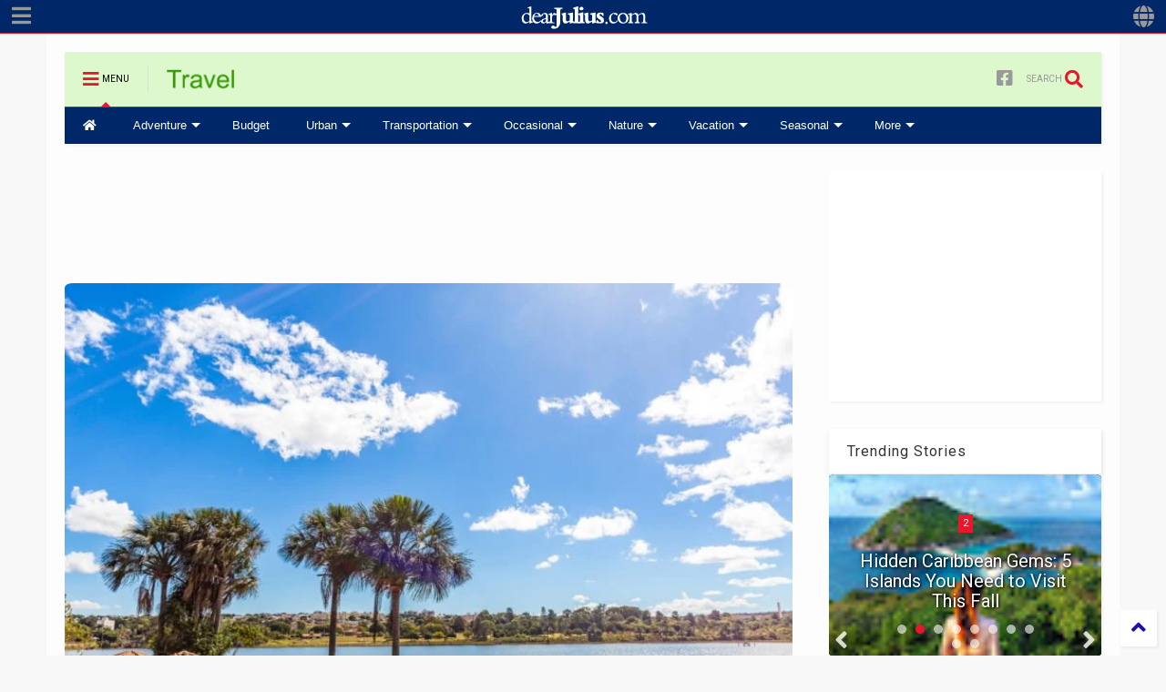

--- FILE ---
content_type: text/html; charset=utf-8
request_url: https://www.google.com/recaptcha/api2/aframe
body_size: 249
content:
<!DOCTYPE HTML><html><head><meta http-equiv="content-type" content="text/html; charset=UTF-8"></head><body><script nonce="PYxq3_ob_Ay44wYOifjKcQ">/** Anti-fraud and anti-abuse applications only. See google.com/recaptcha */ try{var clients={'sodar':'https://pagead2.googlesyndication.com/pagead/sodar?'};window.addEventListener("message",function(a){try{if(a.source===window.parent){var b=JSON.parse(a.data);var c=clients[b['id']];if(c){var d=document.createElement('img');d.src=c+b['params']+'&rc='+(localStorage.getItem("rc::a")?sessionStorage.getItem("rc::b"):"");window.document.body.appendChild(d);sessionStorage.setItem("rc::e",parseInt(sessionStorage.getItem("rc::e")||0)+1);localStorage.setItem("rc::h",'1768728127448');}}}catch(b){}});window.parent.postMessage("_grecaptcha_ready", "*");}catch(b){}</script></body></html>

--- FILE ---
content_type: text/javascript; charset=UTF-8
request_url: https://travel.dearjulius.com/feeds/posts/default/-/Budget%20Travel?max-results=4&start-index=95&alt=json-in-script&callback=jQuery112403146858583180383_1768728121379&_=1768728121380
body_size: 18096
content:
// API callback
jQuery112403146858583180383_1768728121379({"version":"1.0","encoding":"UTF-8","feed":{"xmlns":"http://www.w3.org/2005/Atom","xmlns$openSearch":"http://a9.com/-/spec/opensearchrss/1.0/","xmlns$blogger":"http://schemas.google.com/blogger/2008","xmlns$georss":"http://www.georss.org/georss","xmlns$gd":"http://schemas.google.com/g/2005","xmlns$thr":"http://purl.org/syndication/thread/1.0","id":{"$t":"tag:blogger.com,1999:blog-5866858605520326948"},"updated":{"$t":"2025-12-22T15:49:51.640-05:00"},"category":[{"term":"Adventure Travel"},{"term":"USA"},{"term":"Features"},{"term":"Vacation Travel"},{"term":"Special Features"},{"term":"Travel Tips"},{"term":"Country Travel"},{"term":"Air Travel"},{"term":"Travel"},{"term":"Things to Do"},{"term":"Worldwide"},{"term":"California"},{"term":"Honeymoon Travel"},{"term":"Family Travel"},{"term":"Nature Travel"},{"term":"Europe"},{"term":"Tips"},{"term":"Australia"},{"term":"Budget Travel"},{"term":"Mexico"},{"term":"Canada"},{"term":"Florida"},{"term":"Historical Travel"},{"term":"Italy"},{"term":"America"},{"term":"Summer Travel"},{"term":"Beach Travel"},{"term":"Hotels"},{"term":"New York"},{"term":"Hawaii"},{"term":"Advice"},{"term":"Featured"},{"term":"Winter Travel"},{"term":"Hiking Travel"},{"term":"Road Trips"},{"term":"Travel Advice"},{"term":"Cultural Travel"},{"term":"France"},{"term":"Island"},{"term":"Japan"},{"term":"Texas"},{"term":"Seasonal Travel"},{"term":"Caribbean"},{"term":"New Zealand"},{"term":"Brazil"},{"term":"Greece"},{"term":"Urban Travel"},{"term":"Seasonal"},{"term":"Colorado"},{"term":"Iceland"},{"term":"Fall Travel"},{"term":"Spain"},{"term":"UK"},{"term":"Ireland"},{"term":"Asia Travel"},{"term":"Thailand"},{"term":"Holiday Travel"},{"term":"India"},{"term":"Travel Guide"},{"term":"Luxury Travel"},{"term":"New York City"},{"term":"Destinations"},{"term":"Portugal"},{"term":"Switzerland"},{"term":"Africa"},{"term":"Nevada"},{"term":"Solo Travel"},{"term":"Adventure"},{"term":"Alaska"},{"term":"Arizona"},{"term":"Croatia"},{"term":"China"},{"term":"Germany"},{"term":"London"},{"term":"Train Travel"},{"term":"Travel Stories"},{"term":"Paris"},{"term":"Peru"},{"term":"Festival Travel"},{"term":"Spring Travel"},{"term":"Eco Travel"},{"term":"Maldives"},{"term":"Norway"},{"term":"Morocco"},{"term":"South Africa"},{"term":"Turkiye"},{"term":"Washington DC"},{"term":"Christmas Travel"},{"term":"Denmark"},{"term":"England"},{"term":"Georgia"},{"term":"Netherlands"},{"term":"Singapore"},{"term":"Special"},{"term":"Sweden"},{"term":"Transportation"},{"term":"Utah"},{"term":"Colombia"},{"term":"Costa Rica"},{"term":"Illinois"},{"term":"Bahamas"},{"term":"Argentina"},{"term":"Austria"},{"term":"Cruiser Travel"},{"term":"Massachusetts"},{"term":"Miami"},{"term":"Montana"},{"term":"Scotland"},{"term":"Washington"},{"term":"Belize"},{"term":"Dubai"},{"term":"Russia"},{"term":"Belgium"},{"term":"Cuba"},{"term":"Finland"},{"term":"Hong Kong"},{"term":"Puerto Rico"},{"term":"Romantic Getaways"},{"term":"Indonesia"},{"term":"Israel"},{"term":"Louisiana"},{"term":"Oregon"},{"term":"Space Travel"},{"term":"Chicago"},{"term":"Jamaica"},{"term":"North America"},{"term":"Pennsylvania"},{"term":"Egypt"},{"term":"North Carolina"},{"term":"Resort"},{"term":"South Carolina"},{"term":"Wildlife Travel"},{"term":"Wyoming"},{"term":"Chile"},{"term":"Maine"},{"term":"New Mexico"},{"term":"UAE"},{"term":"Virginia"},{"term":"Ecuador"},{"term":"French Polynesia"},{"term":"Halloween Travel"},{"term":"Ideas"},{"term":"Ski Resorts"},{"term":"Tennessee"},{"term":"Fiji"},{"term":"Michigan"},{"term":"Myanmar"},{"term":"Panama"},{"term":"Vietnam"},{"term":"Antarctica"},{"term":"Austin"},{"term":"Bhutan"},{"term":"Maryland"},{"term":"New Year's Day Travel"},{"term":"Sri Lanka"},{"term":"Summer Vacation"},{"term":"Wisconsin"},{"term":"Bangladesh"},{"term":"Idaho"},{"term":"Kansas"},{"term":"Malta"},{"term":"Missouri"},{"term":"Occasional Travel"},{"term":"Slovenia"},{"term":"South Dakota"},{"term":"Thanksgiving Travel"},{"term":"Bermuda"},{"term":"Food"},{"term":"Jordan"},{"term":"Nepal"},{"term":"Romania"},{"term":"Rome"},{"term":"South America"},{"term":"South Korea"},{"term":"Taiwan"},{"term":"Bolivia"},{"term":"Cambodia"},{"term":"Caribbean \u0026 Mexico"},{"term":"Connecticut"},{"term":"Czech Republic"},{"term":"French"},{"term":"Ohio"},{"term":"Oman"},{"term":"Vermont"},{"term":"Virtual Travel"},{"term":"Zimbabwe"},{"term":"Alabama"},{"term":"Antigua"},{"term":"Indiana"},{"term":"Las Vegas"},{"term":"Mauritius"},{"term":"Namibia"},{"term":"New England"},{"term":"Philippines"},{"term":"Poland"},{"term":"Qatar"},{"term":"Rhode Island"},{"term":"Tahiti"},{"term":"Tanzania"},{"term":"Wales"},{"term":"Weddings Travel"},{"term":"Zambia"},{"term":"Anguilla"},{"term":"Arkansas"},{"term":"Aruba"},{"term":"Dominican Republic"},{"term":"East Africa"},{"term":"Galapagos"},{"term":"Hungary"},{"term":"Latin America"},{"term":"Lithuania"},{"term":"Lowa"},{"term":"Nature"},{"term":"New Jersey"},{"term":"Pakistan"},{"term":"Saint Lucia"},{"term":"Abu Dhabi"},{"term":"Amsterdam"},{"term":"Athens"},{"term":"Barbados"},{"term":"Boston"},{"term":"Botswana"},{"term":"Bulgaria"},{"term":"Columbia"},{"term":"Cyprus"},{"term":"Ghana"},{"term":"Guatemala"},{"term":"Kenya"},{"term":"Monaco"},{"term":"Montenegro"},{"term":"New Hampshire"},{"term":"Oceania"},{"term":"South Pacific"},{"term":"Tunisia"},{"term":"US Virgin Islands"},{"term":"Uruguary"},{"term":"Albania"},{"term":"Alberta"},{"term":"Asia"},{"term":"Belarus"},{"term":"Blue Lagoon"},{"term":"Boatswana"},{"term":"Bosnia and Herzegovina"},{"term":"D.C."},{"term":"Delaware"},{"term":"Estonia"},{"term":"Ethiopia"},{"term":"Faroe Island"},{"term":"Greenland"},{"term":"Grenada"},{"term":"KSA"},{"term":"Kentucky"},{"term":"Korea"},{"term":"Latvia"},{"term":"Luxembourg"},{"term":"Mississippi"},{"term":"Nevis"},{"term":"Nicaragua"},{"term":"North Macedonia"},{"term":"Phoenix"},{"term":"River Travel"},{"term":"San Francisco"},{"term":"Serbia"},{"term":"Sightseeing Tours"},{"term":"South Florida"},{"term":"Sydney"},{"term":"Tibet"},{"term":"Uzbekistan"},{"term":"Vehicle Travel"},{"term":"West Indies"},{"term":"Zadar"},{"term":"islands"},{"term":"Antigua and Barbuda"},{"term":"Armenia"},{"term":"Azerbaijan"},{"term":"Brunei"},{"term":"Clothes"},{"term":"Coliseum"},{"term":"Corporate Travel"},{"term":"Easter Island"},{"term":"Emirates"},{"term":"Eswatini"},{"term":"Faroe Islands"},{"term":"Free Travel"},{"term":"Great Britain"},{"term":"Hayden Panettiere"},{"term":"Holland"},{"term":"Ibiza"},{"term":"Iran"},{"term":"Iraq"},{"term":"Ivory Coast"},{"term":"Kosovo"},{"term":"Kyrgyzstan"},{"term":"Madeira"},{"term":"Malawi"},{"term":"Malaysia"},{"term":"Moldova"},{"term":"Mongolia"},{"term":"National Parks"},{"term":"New Year"},{"term":"Newfoundland"},{"term":"North Dakota"},{"term":"North Ireland"},{"term":"Northern Ireland"},{"term":"Oklahoma"},{"term":"Orlando"},{"term":"Paraguay"},{"term":"Photo Feature"},{"term":"Prague"},{"term":"Quebec"},{"term":"San Miguel de Allende"},{"term":"Seychelles"},{"term":"Solomon Islands"},{"term":"Somoa"},{"term":"Soth Africa"},{"term":"Student Travel"},{"term":"Swiss Alps"},{"term":"Tasmania"},{"term":"Travel Apps"},{"term":"Travel Technology"},{"term":"Trip Ideas"},{"term":"Turkish"},{"term":"Turks and Caicos"},{"term":"Tuscany"},{"term":"Uganda"},{"term":"Ukrine"},{"term":"Valentine's Day Travel"},{"term":"Venezuela"},{"term":"Victoria Falls"},{"term":"Village Travel"},{"term":"Yemen"},{"term":"xxx"}],"title":{"type":"text","$t":"Travel Tips and Ideas | Travel Hacks, Destinations and Adventures"},"subtitle":{"type":"html","$t":"Get the proper informative travel news, reviews, articles, guides, tips and ideas. See photos and videos of the most beautiful places to visit."},"link":[{"rel":"http://schemas.google.com/g/2005#feed","type":"application/atom+xml","href":"https:\/\/travel.dearjulius.com\/feeds\/posts\/default"},{"rel":"self","type":"application/atom+xml","href":"https:\/\/www.blogger.com\/feeds\/5866858605520326948\/posts\/default\/-\/Budget+Travel?alt=json-in-script\u0026start-index=95\u0026max-results=4"},{"rel":"alternate","type":"text/html","href":"https:\/\/travel.dearjulius.com\/search\/label\/Budget%20Travel"},{"rel":"hub","href":"http://pubsubhubbub.appspot.com/"},{"rel":"previous","type":"application/atom+xml","href":"https:\/\/www.blogger.com\/feeds\/5866858605520326948\/posts\/default\/-\/Budget+Travel\/-\/Budget+Travel?alt=json-in-script\u0026start-index=91\u0026max-results=4"},{"rel":"next","type":"application/atom+xml","href":"https:\/\/www.blogger.com\/feeds\/5866858605520326948\/posts\/default\/-\/Budget+Travel\/-\/Budget+Travel?alt=json-in-script\u0026start-index=99\u0026max-results=4"}],"author":[{"name":{"$t":"Julius Choudhury"},"uri":{"$t":"http:\/\/www.blogger.com\/profile\/05998874811140593033"},"email":{"$t":"noreply@blogger.com"},"gd$image":{"rel":"http://schemas.google.com/g/2005#thumbnail","width":"16","height":"16","src":"https:\/\/img1.blogblog.com\/img\/b16-rounded.gif"}}],"generator":{"version":"7.00","uri":"http://www.blogger.com","$t":"Blogger"},"openSearch$totalResults":{"$t":"106"},"openSearch$startIndex":{"$t":"95"},"openSearch$itemsPerPage":{"$t":"4"},"entry":[{"id":{"$t":"tag:blogger.com,1999:blog-5866858605520326948.post-547171999679605166"},"published":{"$t":"2018-07-23T10:46:00.000-04:00"},"updated":{"$t":"2018-09-10T12:41:28.569-04:00"},"category":[{"scheme":"http://www.blogger.com/atom/ns#","term":"Air Travel"},{"scheme":"http://www.blogger.com/atom/ns#","term":"Budget Travel"},{"scheme":"http://www.blogger.com/atom/ns#","term":"Things to Do"},{"scheme":"http://www.blogger.com/atom/ns#","term":"Transportation"}],"title":{"type":"text","$t":"11 Things You Can Still Get for Free on an Airplane"},"content":{"type":"html","$t":"\u003Cdiv dir=\"ltr\" style=\"text-align: left;\" trbidi=\"on\"\u003E\n\u003Ch3 style=\"text-align: justify;\"\u003E\nAll you have to do is ask nicely.\u003C\/h3\u003E\n\u003Cdiv class=\"separator\" style=\"clear: both; text-align: center;\"\u003E\n\u003Cimg border=\"0\" data-original-height=\"490\" data-original-width=\"800\" src=\"https:\/\/blogger.googleusercontent.com\/img\/b\/R29vZ2xl\/AVvXsEguDiz0Hti218hrz23HWLYIS0HQ56QdUbZnlzTNq-BF40Pz7l9O2TsMnbwUdvqKPR-ZnHl5hqRmnM3Q6JbYPGp9Pon2J5sKL2-f8jGW_c8Q2caFcRDLIf7rZOpRYD019LPiUiQMGyaQY0c\/s1600\/12.jpg\" \/\u003E\u003C\/div\u003E\n\u003Cdiv style=\"text-align: justify;\"\u003E\n\u003Cbr \/\u003E\u003C\/div\u003E\n\u003Cdiv style=\"text-align: justify;\"\u003E\nBy \u003Cb\u003EJuliana LaBianca\u003C\/b\u003E, Reader's Digest \u003C\/div\u003E\n\u003Ch3\u003E\nCockpit tours\u003C\/h3\u003E\n\u003Cdiv style=\"text-align: justify;\"\u003E\n\u003C\/div\u003E\n\u003Cdiv class=\"separator\" style=\"clear: both; text-align: center;\"\u003E\n\u003Cimg border=\"0\" data-original-height=\"490\" data-original-width=\"800\" src=\"https:\/\/blogger.googleusercontent.com\/img\/b\/R29vZ2xl\/AVvXsEgbojgYGLXV9RDnUGhPKKuJ3pOVjdTdZPV8Me6ATvywmdHMEozqPGLatpkLUhIjsol-18bbmXdVLvYqX51lSV-jBYvK6xxkSUgM-aPWgUBE94Bmnxt-3POkgqn3iYmwpxz53TXstB-HWuE\/s1600\/1.jpg\" \/\u003E\u003C\/div\u003E\n\u003Cdiv style=\"text-align: justify;\"\u003E\nIf you’re flying with a young passenger who’s intersted in planes (or you’re interested yourself), most pilots will gladly allow you to peak inside the cockpit. Ask him or her after the flight, when time is less of the essence. \u003C\/div\u003E\n\u003Cdiv style=\"text-align: justify;\"\u003E\n[post_ads_2]\u003C\/div\u003E\n\u003Cdiv class=\"separator\" style=\"clear: both; text-align: center;\"\u003E\n\u003Cimg alt=\"\" border=\"0\" data-original-height=\"490\" data-original-width=\"800\" src=\"https:\/\/blogger.googleusercontent.com\/img\/b\/R29vZ2xl\/AVvXsEjmSvZ8DmgsvxvGxrTf9wBi1HTPw-OtzNm0oeDCGfTP5vGNNUgwfYwTMsCsROh16TTT15eW9TZq-Id8AALKdhwr3yKLbcAjVjwcwAJtqD9yS_caGaB4RxIa_Qrubo20DtqwqLSaaUMk1C0\/s1600\/dearjulius.com.jpg\" title=\"[feature]\" \/\u003E\u003C\/div\u003E\n\u003Cdiv style=\"text-align: justify;\"\u003E\n\u003Ch3\u003E\nAn entire can of soda\u003C\/h3\u003E\n\u003C\/div\u003E\n\u003Cdiv class=\"separator\" style=\"clear: both; text-align: center;\"\u003E\n\u003Cimg border=\"0\" data-original-height=\"490\" data-original-width=\"800\" src=\"https:\/\/blogger.googleusercontent.com\/img\/b\/R29vZ2xl\/AVvXsEhGk1LDHDug5aEyzCnbUHmUW9USYuJMK10I9l-8wD1tmU2TsqOUE5xkxllawqKquIWIiR7N57Nd33EGf0bkN-YdUSmk82BAZG8XFSgAARePJFOs8YRwMMr6in1C0H4LzqDl8DGNDOxo5zc\/s1600\/2.jpg\" \/\u003E\u003C\/div\u003E\n\u003Cdiv style=\"text-align: justify;\"\u003E\nIf a few splashes of soda over a full cup of ice isn’t enough to quench your thirst, ask your flight attendant for the entire can, or to have your drink with no ice. \u003C\/div\u003E\n\u003Cdiv style=\"text-align: justify;\"\u003E\n\u003Cbr \/\u003E\n\u003Cbr \/\u003E\u003C\/div\u003E\n\u003Ch3\u003E\nSeconds on snacks\u003C\/h3\u003E\n\u003Cdiv style=\"text-align: justify;\"\u003E\n\u003C\/div\u003E\n\u003Cdiv class=\"separator\" style=\"clear: both; text-align: center;\"\u003E\n\u003Cimg border=\"0\" data-original-height=\"490\" data-original-width=\"800\" src=\"https:\/\/blogger.googleusercontent.com\/img\/b\/R29vZ2xl\/AVvXsEgYDG94pJJGtARZ0NGlpgOu0JVUeEUdP_LUujdogDrNVDkph84pkLEGc9W3qkxlfT_Ii0jlWYfLg8r90fXb4R3wFUqHCY_yfPO8X_d_tEA33TNQOW5LBXMOovsk9axUzUUIvKeNYJbDZfo\/s1600\/3.jpg\" \/\u003E\u003C\/div\u003E\n\u003Cdiv style=\"text-align: justify;\"\u003E\nMost airplanes are well stocked on chips and other in-flight snacks. If you’re still hungry after the first round, ask your flight attendant if there are enough leftovers for seconds.\u003C\/div\u003E\n\u003Cdiv style=\"text-align: justify;\"\u003E\n\u003Cbr \/\u003E\n[post_ads_2]\u003C\/div\u003E\n\u003Ch3\u003E\nBasic first aid supplies\u003C\/h3\u003E\n\u003Cdiv style=\"text-align: justify;\"\u003E\n\u003C\/div\u003E\n\u003Cdiv class=\"separator\" style=\"clear: both; text-align: center;\"\u003E\n\u003Cimg border=\"0\" data-original-height=\"490\" data-original-width=\"800\" src=\"https:\/\/blogger.googleusercontent.com\/img\/b\/R29vZ2xl\/AVvXsEgv9EZc74BetSKRu3yJ3Bnm2QdClQdj2tgmuDQJ2M-Xfpqfl5DNa5QeIuMK4PBZu6ExdUV2RT0bPGIOjXQ5JJkF37RjneegGmN32yyWcW_E2DAM-FYydrC-B_Wmr57oqUCvg7sjn60auJc\/s1600\/4.jpg\" \/\u003E\u003C\/div\u003E\n\u003Cdiv style=\"text-align: justify;\"\u003E\nShould you ever need an aspirin, antacid, or Band-Aid on your flight, rest assured the crew has got you covered. All you have to do is ask. \u003C\/div\u003E\n\u003Cdiv style=\"text-align: justify;\"\u003E\n\u003Cbr \/\u003E\n\u003Cbr \/\u003E\u003C\/div\u003E\n\u003Ch3\u003E\nSanitizing wipes\u003C\/h3\u003E\n\u003Cdiv style=\"text-align: justify;\"\u003E\n\u003C\/div\u003E\n\u003Cdiv class=\"separator\" style=\"clear: both; text-align: center;\"\u003E\n\u003Cimg border=\"0\" data-original-height=\"490\" data-original-width=\"800\" src=\"https:\/\/blogger.googleusercontent.com\/img\/b\/R29vZ2xl\/AVvXsEhdOV4ZkbAzG_pM0682wf3HKwC8TnxiOPxWde1h2zXB8DgQphnAMSBZPkTNtaEIdfSA8a2pr23PfWUr1DjFYitrsmfigCPPoyq5LSGN37_V1YtpUu9yGqxz-3g9KY5hu0EwhPvSkYaOdxM\/s1600\/5.jpg\" \/\u003E\u003C\/div\u003E\n\u003Cdiv style=\"text-align: justify;\"\u003E\nYour tray table and seat belt buckle are some of the germiest places on the plane. Want to avoid them? Ask for a sanitizing wipe—most airlines keep small packages on board.\u003C\/div\u003E\n\u003Cdiv style=\"text-align: justify;\"\u003E\n\u003Cbr \/\u003E\n[post_ads_2]\u003C\/div\u003E\n\u003Ch3\u003E\nFree alcohol\u003C\/h3\u003E\n\u003Cdiv style=\"text-align: justify;\"\u003E\n\u003C\/div\u003E\n\u003Cdiv class=\"separator\" style=\"clear: both; text-align: center;\"\u003E\n\u003Cimg border=\"0\" data-original-height=\"490\" data-original-width=\"800\" src=\"https:\/\/blogger.googleusercontent.com\/img\/b\/R29vZ2xl\/AVvXsEixBRP_JYxIZJ1yK8AN6NBLQZz5siLdhlKEpySe033uSZp1xCqGGUKZPNL7Eh-h26m26jg-WUXcnfn9d1CiFUPAu1fC5EzSML0XWrh3ekwP3CsOTxzXZH35AHuorLkAf3madDBRMC-bS5Q\/s1600\/6.jpg\" \/\u003E\u003C\/div\u003E\n\u003Cdiv style=\"text-align: justify;\"\u003E\nCheers! Most airlines offer free alcoholic beverages in first and business class, and a selection of free wine and beer on international flights. \u003C\/div\u003E\n\u003Cdiv style=\"text-align: justify;\"\u003E\n\u003Cbr \/\u003E\n\u003Cbr \/\u003E\u003C\/div\u003E\n\u003Ch3\u003E\nTemporary babysitting\u003C\/h3\u003E\n\u003Cdiv style=\"text-align: justify;\"\u003E\n\u003C\/div\u003E\n\u003Cdiv class=\"separator\" style=\"clear: both; text-align: center;\"\u003E\n\u003Cimg border=\"0\" data-original-height=\"490\" data-original-width=\"800\" src=\"https:\/\/blogger.googleusercontent.com\/img\/b\/R29vZ2xl\/AVvXsEh5qYKB6AAFID9Si7WDc3yj8u1nF9a_RoanjBOrRIHF9a6fuppvueNAP9CXqj-qpzZ0v2RfcaSzeaRPhItJA7o6rxTulgwYDkY10MC0wg41pLzvDw4oy2d5NyyvPu3uk5rVu04JSwUxnMw\/s1600\/7.jpg\" \/\u003E\u003C\/div\u003E\n\u003Cdiv style=\"text-align: justify;\"\u003E\n[post_ads]Traveling with kids can be tough, and flight attendants know this. If you need to get up for a quick trip to the restroom (and your child is enjoying a quiet well-behaved moment), most attendants will gladly keep an eye on your little one for a minute or two.\u003C\/div\u003E\n\u003Cdiv style=\"text-align: justify;\"\u003E\n\u003Cbr \/\u003E\n\u003Cbr \/\u003E\u003C\/div\u003E\n\u003Ch3\u003E\nTravel advice\u003C\/h3\u003E\n\u003Cdiv style=\"text-align: justify;\"\u003E\n\u003C\/div\u003E\n\u003Cdiv class=\"separator\" style=\"clear: both; text-align: center;\"\u003E\n\u003Cimg border=\"0\" data-original-height=\"490\" data-original-width=\"800\" src=\"https:\/\/blogger.googleusercontent.com\/img\/b\/R29vZ2xl\/AVvXsEiTunYi4g4glIlOt1Vo5fXmreaPav7_sp5p_I6HQhnd2KYAS-iZzondMXM3pCMiAcDaTNJSQ89xkzug6y6eOkG-Au0nsNEgOoZHWEc36qkEfDInoattx_M_eZmjcx63lOJdCpMziGJXkwk\/s1600\/8.jpg\" \/\u003E\u003C\/div\u003E\n\u003Cdiv style=\"text-align: justify;\"\u003E\nNot sure about the layout of your destination’s airport, or of major landmarks in relation to it? Ask your flight attendant. In all likelihood, she’s been there before and may have some helpful advice.\u003C\/div\u003E\n\u003Cdiv style=\"text-align: justify;\"\u003E\n\u003Cbr \/\u003E\n[post_ads_2]\u003C\/div\u003E\n\u003Ch3\u003E\nMagazines\u003C\/h3\u003E\n\u003Cdiv style=\"text-align: justify;\"\u003E\n\u003C\/div\u003E\n\u003Cdiv class=\"separator\" style=\"clear: both; text-align: center;\"\u003E\n\u003Cimg border=\"0\" data-original-height=\"490\" data-original-width=\"800\" src=\"https:\/\/blogger.googleusercontent.com\/img\/b\/R29vZ2xl\/AVvXsEi1rEAAWwhVVUqyJqW7uxVF56V0cb_WLEd85raV5Zd6R_6DK4t5x-iE6Cy_0kjgiro4-EbbrXgOq85BHkPR4e8cr0pjnmrY5yPWk9_sX4orwFLxZxtgpoWE3IFcbbH8Z_3aZ1ZInn7YHXg\/s1600\/9.jpg\" \/\u003E\u003C\/div\u003E\n\u003Cdiv style=\"text-align: justify;\"\u003E\nAbout to get off your flight and realize you forgot to read the magazine in your seat back? Have a long cab ride to your hotel? Feel free to take the magazine with you as entertainment—it’s totally free. \u003C\/div\u003E\n\u003Cdiv style=\"text-align: justify;\"\u003E\n\u003Cbr \/\u003E\n\u003Cbr \/\u003E\u003C\/div\u003E\n\u003Ch3\u003E\nEntertainment\u003C\/h3\u003E\n\u003Cdiv style=\"text-align: justify;\"\u003E\n\u003C\/div\u003E\n\u003Cdiv class=\"separator\" style=\"clear: both; text-align: center;\"\u003E\n\u003Cimg border=\"0\" data-original-height=\"490\" data-original-width=\"800\" src=\"https:\/\/blogger.googleusercontent.com\/img\/b\/R29vZ2xl\/AVvXsEhDZ9tY3NiPKWTOtt0eMAVdy-7rPm08bVbo_h4yONxOg-LZKKPh9MOM3nzXwHdQgmordHjt2RB8ODgUS1VxTpbfWWsszlqPAWmukP2rzNfC4Ij-QThsMUFG-X6_r2FnkmGRoUkwkfmtOnQ\/s1600\/10.jpg\" \/\u003E\u003C\/div\u003E\n\u003Cdiv style=\"text-align: justify;\"\u003E\n[post_ads]While many airlines off free seat-back movie entertainment even on short flights, others make you put in a bit of work. Still, it’s almost always available. Look up your airline in advance to see if you’ll need to download an app (like on American) or if it’s available from any device (like on Southwest). \u003C\/div\u003E\n\u003Cdiv style=\"text-align: justify;\"\u003E\n\u003Cbr \/\u003E\n\u003Cbr \/\u003E\u003C\/div\u003E\n\u003Ch3\u003E\nAirline wings for kids\u003C\/h3\u003E\n\u003Cdiv style=\"text-align: justify;\"\u003E\n\u003C\/div\u003E\n\u003Cdiv class=\"separator\" style=\"clear: both; text-align: center;\"\u003E\n\u003Cimg border=\"0\" data-original-height=\"490\" data-original-width=\"800\" src=\"https:\/\/blogger.googleusercontent.com\/img\/b\/R29vZ2xl\/AVvXsEgsqfXlEAAQAGdgQik-EJaUi3V9ANkUuqI2uPFk0trp8zfDhZd5hw-WccXl_MGi4PTsDhd8aiAlfo3Y1bskGfPh-qsG6G2mjsXtzgGjbNjTEDsbHvYOvKlRStRIGeAC5T-mZ2t36KN4gB0\/s1600\/11.jpg\" \/\u003E\u003C\/div\u003E\n\u003Cdiv style=\"text-align: justify;\"\u003E\nEven if you don’t get a cockpit tour on your flight, it might be possible to snag some airline wings for your little one. Not all flights will have them, but there’s no harm in asking.\u003C\/div\u003E\n\u003Cdiv style=\"text-align: justify;\"\u003E\n\u003Cbr \/\u003E\n\u003Cbr \/\u003E\nSee more at: \u003Ca href=\"https:\/\/www.rd.com\/\" target=\"_blank\"\u003EReader's Digest \u003C\/a\u003E\u003C\/div\u003E\n\u003C\/div\u003E\n"},"link":[{"rel":"edit","type":"application/atom+xml","href":"https:\/\/www.blogger.com\/feeds\/5866858605520326948\/posts\/default\/547171999679605166"},{"rel":"self","type":"application/atom+xml","href":"https:\/\/www.blogger.com\/feeds\/5866858605520326948\/posts\/default\/547171999679605166"},{"rel":"alternate","type":"text/html","href":"https:\/\/travel.dearjulius.com\/2018\/07\/11-things-you-can-still-get-for-free-on.html","title":"11 Things You Can Still Get for Free on an Airplane"}],"author":[{"name":{"$t":"dearJulius.com 06"},"uri":{"$t":"http:\/\/www.blogger.com\/profile\/15039856408152842137"},"email":{"$t":"noreply@blogger.com"},"gd$image":{"rel":"http://schemas.google.com/g/2005#thumbnail","width":"16","height":"16","src":"https:\/\/img1.blogblog.com\/img\/b16-rounded.gif"}}],"media$thumbnail":{"xmlns$media":"http://search.yahoo.com/mrss/","url":"https:\/\/blogger.googleusercontent.com\/img\/b\/R29vZ2xl\/AVvXsEguDiz0Hti218hrz23HWLYIS0HQ56QdUbZnlzTNq-BF40Pz7l9O2TsMnbwUdvqKPR-ZnHl5hqRmnM3Q6JbYPGp9Pon2J5sKL2-f8jGW_c8Q2caFcRDLIf7rZOpRYD019LPiUiQMGyaQY0c\/s72-c\/12.jpg","height":"72","width":"72"}},{"id":{"$t":"tag:blogger.com,1999:blog-5866858605520326948.post-5143768538319006834"},"published":{"$t":"2018-07-16T12:24:00.000-04:00"},"updated":{"$t":"2018-12-18T11:32:49.118-05:00"},"category":[{"scheme":"http://www.blogger.com/atom/ns#","term":"Budget Travel"},{"scheme":"http://www.blogger.com/atom/ns#","term":"Family Travel"},{"scheme":"http://www.blogger.com/atom/ns#","term":"Vacation Travel"}],"title":{"type":"text","$t":"6 Cheap Family Vacation Destinations"},"content":{"type":"html","$t":"\u003Cdiv style=\"text-align: justify;\"\u003E\n\u003Cdiv class=\"separator\" style=\"clear: both; text-align: center;\"\u003E\n\u003Cimg border=\"0\" data-original-height=\"490\" data-original-width=\"800\" src=\"https:\/\/blogger.googleusercontent.com\/img\/b\/R29vZ2xl\/AVvXsEg_kCgsYKLfgSGT-9L4uTVVfkzv9g7D3WDMmreuolxpPtYWm1urnqxqqilxrK81s9FvRdYFzlJuoie8l2Q6dNFHOSdD0bAfI_nMJLhE0Ev-9V0TK27RoEKthjb0BqfAbg3JxT-vA0zKwNM\/s1600\/dearjulius.com.jpg\" \/\u003E\u003C\/div\u003E\n\u003Cdiv style=\"text-align: justify;\"\u003E\n\u003Cbr \/\u003E\u003C\/div\u003E\n\u003Cdiv style=\"text-align: justify;\"\u003E\nBy \u003Cb\u003EColin Lalley\u003C\/b\u003E, Policygenius \u003Cbr \/\u003E\n\u003Cbr \/\u003E\nSummer’s the perfect time to get away with the family, but vacations can be expensive, especially if you’re bringing the whole family. Between airfare, car rentals, hotels – and oh yeah, doing activities when you actually get to where you’re going – it makes you wonder if you can even afford a vacation.\u003C\/div\u003E\n\u003Cdiv style=\"text-align: justify;\"\u003E\n[post_ads_2]\u003Cbr \/\u003E\n\u003Cdiv class=\"separator\" style=\"clear: both; text-align: center;\"\u003E\n\u003Cimg alt=\"\" border=\"0\" data-original-height=\"490\" data-original-width=\"800\" src=\"https:\/\/blogger.googleusercontent.com\/img\/b\/R29vZ2xl\/AVvXsEjqJpz3SfVj9UQhf16ynidJQiAzkGkqD5MQ2juQWXVIqYNCXvWpOm7Iw2U2P3YlJPPpdfLHLOcGbLyxQXX9wDLX4covMkwxOWBGf8s6KdEq5capxWuLRpI5tLkDYJvGO-QxbkUI-CSLZ0Q\/s1600\/travel.dearjulius.com.jpg\" title=\"[feature]\" \/\u003E\u003C\/div\u003E\n\u003Cdiv style=\"text-align: justify;\"\u003E\nMaybe that’s why unused vacation time is at a 40-year high.\u003C\/div\u003E\n\u003Cbr \/\u003E\nBut vacations are important. They’re good for your health, give you opportunities to learn new things and help strengthen relationships. Luckily, they don’t have to cost you a fortune.\u003Cbr \/\u003E\n\u003Cbr \/\u003E\n\u003Cbr \/\u003E\n\u003Cbr \/\u003E\n\u003Ch3\u003E\nChoosing your vacation\u003C\/h3\u003E\n\u003Cdiv class=\"separator\" style=\"clear: both; text-align: center;\"\u003E\n\u003Cimg border=\"0\" data-original-height=\"490\" data-original-width=\"800\" src=\"https:\/\/blogger.googleusercontent.com\/img\/b\/R29vZ2xl\/AVvXsEhV9e6MQLbDNKqNtKsUooh33q_Aeyv1KGsXNFvYZBXWdGdE8WOixoZLm01cJOPBATW_niqFREAqb_tbf8_7arEuyNdUC7TXzC3ZzVkgzJr_clrXZnwhxwSvu74eTuMZpVQlubdshRbMBzk\/s1600\/1.jpg\" \/\u003E\u003C\/div\u003E\n\u003Cdiv style=\"text-align: justify;\"\u003E\nFirst, consider visiting your destination in the off season. For example, tropical beaches in the summer are prime spots for hurricanes, so prices are lower. For a less-dangerous example, wine country visits are cheaper, not to mention less crowded, in the winter. \u003C\/div\u003E\n\u003Cbr \/\u003E\n[post_ads]Second, use travel comparison sites. Using sites like Kayak will let you compare deals on hotels, flights, and cars, and many have package deals for an all-in-one experience. Do a little digging and keep your eye out for deals to save potentially hundreds of dollars.\u003Cbr \/\u003E\n\u003Cbr \/\u003E\nFinally, consider alternative forms of accommodation. Airbnb can save you a ton over a hotel, and you can stay in places that are a little more intimate and local than a 15-story building off of a freeway exit. If you’re the adventurous type and willing to get friendly with other visitors, hostels can be a great experience, in a “college student backpacking across Europe” sort of way.\u003Cbr \/\u003E\n\u003Cbr \/\u003E\nObviously, where you go plays a huge role, too. With these six travel plans you can take a cheap family vacation that’s also an unforgettable trip.\u003Cbr \/\u003E\n\u003Cbr \/\u003E\n\u003Cbr \/\u003E\n\u003Cbr \/\u003E\n\u003Ch3\u003E\nNational parks\u003C\/h3\u003E\n\u003Cdiv class=\"separator\" style=\"clear: both; text-align: center;\"\u003E\n\u003Cimg border=\"0\" data-original-height=\"490\" data-original-width=\"800\" src=\"https:\/\/blogger.googleusercontent.com\/img\/b\/R29vZ2xl\/AVvXsEh_nnOjzJWqjbRwuS1oDwQQA_UQvN3iFy0clIXQgPSKaf1LtQUg3Yy9B5-pgKvMaeHLq8at7E1ugGRoobH4F0Ex_XLlL50l2_0QEQqxN4laMiC8Zq8nuj3RB6xNIBbr8l0QKd-BHtC3ffk\/s1600\/2.jpg\" \/\u003E\u003C\/div\u003E\n\u003Cdiv style=\"text-align: justify;\"\u003E\nIs this cheating a little since it’s not a single destination? Maybe, but it’s hard to get a better deal than visiting a national park.\u003C\/div\u003E\n\u003Cbr \/\u003E\nThe United States has 59 national parks. Some of them are pretty popular – you’ve heard of the Grand Canyon, right? – but that doesn’t mean they’re expensive. Most national parks have an entrance fee of $30 for a vehicle, and the cost covers your whole family – no paying individual admission fees for each person. Some parks, like the Great Smoky Mountains National Park, don’t even have an entrance fee, and most parks participate in free entrance days, when the fee will be waived five or six days out of the year.\u003Cbr \/\u003E\n\u003Cbr \/\u003E\nNational parks are filled with history lessons (tell your kids about how Ulysses S. Grant started the National Park Service with Yellowstone) and you and your family can experience the outdoors all across the country.\u003Cbr \/\u003E\n\u003Cbr \/\u003E\n[post_ads_2]\u003Cbr \/\u003E\n\u003Cbr \/\u003E\n\u003Ch3\u003E\nSavannah, Georgia\u003C\/h3\u003E\n\u003Cdiv class=\"separator\" style=\"clear: both; text-align: center;\"\u003E\n\u003Cimg border=\"0\" data-original-height=\"490\" data-original-width=\"800\" src=\"https:\/\/blogger.googleusercontent.com\/img\/b\/R29vZ2xl\/AVvXsEigfAQlmNjf9MmPFVHtuzglHeeojv5vc5woSA-TvLZf4UCULI-JxRq_Y3hvjNi5Kewl0FD3GUH34O4oRKLo8mcS1axxg_R8bIuisnz0fVawlAg27FrkCVbjVXtXP6fx-b67LPS10BO648I\/s1600\/3.jpg\" \/\u003E\u003C\/div\u003E\n\u003Cdiv style=\"text-align: justify;\"\u003E\nThere are a lot of options if you’re interested in experiencing some Southern charm, but if you want to avoid the bustle of big cities, Savannah should be on your list.\u003C\/div\u003E\n\u003Cbr \/\u003E\nEven better, there are a ton of things to do on the cheap in Savannah. Whether it’s touring historical cemeteries, homes, and churches, checking out beaches and boardwalks of Tybee Island, or hitting all of its famous squares, there’s a lot you can do without ever pulling out your wallet.\u003Cbr \/\u003E\n\u003Cbr \/\u003E\nNot near a beach in Georgia? We’ve got a list of the best beach in every state you can check out.\u003Cbr \/\u003E\n\u003Cbr \/\u003E\n\u003Cbr \/\u003E\n\u003Cbr \/\u003E\n\u003Ch3\u003E\nWashington, D.C.\u003C\/h3\u003E\n\u003Cdiv class=\"separator\" style=\"clear: both; text-align: center;\"\u003E\n\u003Cimg border=\"0\" data-original-height=\"490\" data-original-width=\"800\" src=\"https:\/\/blogger.googleusercontent.com\/img\/b\/R29vZ2xl\/AVvXsEjy7YNEtGen3Q7lXOzd2RRA5VXEYGhYg96VE2DldMtQVIXZLSu_SXBwA_0AkaOa1oZ0Vpl4lFDv_QdrzD3rHj9iqV21YjLr7Dkjr92e0vAw6v86yYGZNLVUuI8VNYZVt079Amd99yKzSss\/s1600\/4.jpg\" \/\u003E\u003C\/div\u003E\n\u003Cdiv style=\"text-align: justify;\"\u003E\nOur nation’s capital is pricey – the median home price is over half a million dollars – but if you’re vacationing, there’s a lot you can do on the cheap to keep your overall costs low.\u003C\/div\u003E\n\u003Cbr \/\u003E\nIt’s hard to beat D.C. in terms of educational vacations. The number of museums and monuments is second to none, and whether you’re learning about the history of the United States, checking out the National Air and Space Museum, or just walking the National Mall, most of it won’t cost you a dime – admission for all of the Smithsonian museums (there are 17 in D.C., with 11 on the National Mall itself) and the National Zoo are free.\u003Cbr \/\u003E\n\u003Cbr \/\u003E\n[post_ads_2]\u003Cbr \/\u003E\n\u003Cbr \/\u003E\n\u003Ch3\u003E\nNew Orleans\u003C\/h3\u003E\n\u003Cdiv class=\"separator\" style=\"clear: both; text-align: center;\"\u003E\n\u003Cimg border=\"0\" data-original-height=\"490\" data-original-width=\"800\" src=\"https:\/\/blogger.googleusercontent.com\/img\/b\/R29vZ2xl\/AVvXsEjMsGzLyuAhSWXT92Fz_P3NavGt3XNwWxeHQllxEb5TcOhzvnw48b1XezpYvfSQY_Hnv5KKjC8fUGTU-Jk5MV0HmTgyKnWhroAT7xYQ5NqkOl1FPKEr9Daq-CAfreslasF9pDvIXmCpj2I\/s1600\/5.jpg\" \/\u003E\u003C\/div\u003E\n\u003Cdiv style=\"text-align: justify;\"\u003E\nObviously, if you want to save money (and bring the kids along) skip Mardi Gras. But – surprise! – there are things to do in New Orleans that don’t involve alcohol and beads.\u003C\/div\u003E\n\u003Cbr \/\u003E\nThe French Quarter is the crown jewel of New Orleans, and free walking tours means you can see all of the history and culture it has to offer while saving your money for great cuisine and jazz music. Staying in the Central Business District or the Garden District, or choosing smaller accommodations instead of a chain hotel, helps stretch your dollar even further.\u003Cbr \/\u003E\n\u003Cbr \/\u003E\n\u003Cbr \/\u003E\n\u003Cbr \/\u003E\n\u003Ch3\u003E\nMyrtle Beach, South Carolina\u003C\/h3\u003E\n\u003Cdiv class=\"separator\" style=\"clear: both; text-align: center;\"\u003E\n\u003Cimg border=\"0\" data-original-height=\"490\" data-original-width=\"800\" src=\"https:\/\/blogger.googleusercontent.com\/img\/b\/R29vZ2xl\/AVvXsEg-vLGE2SnADr9W4s_ghRMYIcm_fwPsOzfll_OaagCUnOetkQUx9E9GW2flwKDDWX8aXmBvmjjV-K3gYK1qGNBV6eZzUsZZrBCujx7Z1maDfaMTdOY_JiuRS9QY_gwr04Lr4FQV2EdtLHs\/s1600\/6.jpg\" \/\u003E\u003C\/div\u003E\n\u003Cdiv style=\"text-align: justify;\"\u003E\nYou can’t go wrong visiting a beach, but you don’t want to have to compromise between price and locale. The last thing you need on your vacation is to save a ton of money and then realize the beach is more sharp rock than warm sand.\u003C\/div\u003E\n\u003Cbr \/\u003E\n[post_ads]Luckily, with Myrtle Beach, you don’t have to make that compromise. It’s a great place to visit, especially with a family, and it’s affordable.\u003Cbr \/\u003E\n\u003Cbr \/\u003E\nYou can’t put a price on lounging peacefully in the sun (except for the cost of sunscreen) but even if you get tired of the beach, you can check out the aquarium, baseball team and the boardwalk. There’s even an amusement park, and with tickets under $30, compared to, say, Disney World’s ~$100 ticket price, it becomes an even better deal.\u003Cbr \/\u003E\n\u003Cbr \/\u003E\n\u003Cbr \/\u003E\n\u003Cbr \/\u003E\n\u003Ch3\u003E\nVolunteer vacations\u003C\/h3\u003E\n\u003Cdiv class=\"separator\" style=\"clear: both; text-align: center;\"\u003E\n\u003Cimg border=\"0\" data-original-height=\"490\" data-original-width=\"800\" src=\"https:\/\/blogger.googleusercontent.com\/img\/b\/R29vZ2xl\/AVvXsEjgJHrIBuJNw8QjFPkgeKmlr9eo1liKQ3NF1uoOGywTcEdmhrRvj6xOW6w6H0kJP7bNThxYeuTSKHKXN-uOSTxOQFm0AkQ5R7boNVL_Qh29M4y5K6G5XtdeIY8R5YHazwuFTC5mPzUE_6Q\/s1600\/7.jpg\" \/\u003E\u003C\/div\u003E\n\u003Cdiv style=\"text-align: justify;\"\u003E\nOkay, time for another cheat, because this isn’t a single destination, either. But did you know you could actually do work when you’re on vacation?\u003C\/div\u003E\n\u003Cbr \/\u003E\nI know, that’s probably not what you had in mind, right? After all, you take vacations to get away from work, not to do more.\u003Cbr \/\u003E\n\u003Cbr \/\u003E\nBut hear me out. Coordinating your vacation with an organization like WWOOF – World Wide Opportunities on Organic Farms – or Farm Stay U.S., will allow you to stay on a farm and get food and accommodations in exchange for a little old fashioned work. Nothing says “cheap vacation” than not having to pay for it.\u003Cbr \/\u003E\n\u003Cbr \/\u003E\nIf you’re stuck behind a desk all day, a vacation where you plant seeds, cut wood, and build fences might be exactly what you need to refresh yourself. And what kid wouldn’t want to spend a little time milking cows, feeding goats and making mud bricks? It’s like a petting zoo.\u003Cbr \/\u003E\n[post_ads_2]\u003Cbr \/\u003E\nA good vacation isn’t just relaxing or letting off steam. The places listed above give a ton of opportunities for the whole family to experience new settings, new cultures, and to learn, whether it’s in a museum or at a historical site. Plus, none of them are short on fun. We didn’t forget that part about vacations. \u003Cbr \/\u003E\n\u003Cbr \/\u003E\n\u003Cbr \/\u003E\nSee more at:\u0026nbsp;\u003Ca href=\"https:\/\/www.policygenius.com\/\" target=\"_blank\"\u003EPolicygenius\u003C\/a\u003E\u003C\/div\u003E\n\u003C\/div\u003E\n"},"link":[{"rel":"edit","type":"application/atom+xml","href":"https:\/\/www.blogger.com\/feeds\/5866858605520326948\/posts\/default\/5143768538319006834"},{"rel":"self","type":"application/atom+xml","href":"https:\/\/www.blogger.com\/feeds\/5866858605520326948\/posts\/default\/5143768538319006834"},{"rel":"alternate","type":"text/html","href":"https:\/\/travel.dearjulius.com\/2018\/07\/6-cheap-family-vacation-destinations.html","title":"6 Cheap Family Vacation Destinations"}],"author":[{"name":{"$t":"dearJulius.com 06"},"uri":{"$t":"http:\/\/www.blogger.com\/profile\/15039856408152842137"},"email":{"$t":"noreply@blogger.com"},"gd$image":{"rel":"http://schemas.google.com/g/2005#thumbnail","width":"16","height":"16","src":"https:\/\/img1.blogblog.com\/img\/b16-rounded.gif"}}],"media$thumbnail":{"xmlns$media":"http://search.yahoo.com/mrss/","url":"https:\/\/blogger.googleusercontent.com\/img\/b\/R29vZ2xl\/AVvXsEg_kCgsYKLfgSGT-9L4uTVVfkzv9g7D3WDMmreuolxpPtYWm1urnqxqqilxrK81s9FvRdYFzlJuoie8l2Q6dNFHOSdD0bAfI_nMJLhE0Ev-9V0TK27RoEKthjb0BqfAbg3JxT-vA0zKwNM\/s72-c\/dearjulius.com.jpg","height":"72","width":"72"}},{"id":{"$t":"tag:blogger.com,1999:blog-5866858605520326948.post-5130913931252299782"},"published":{"$t":"2018-07-07T10:59:00.000-04:00"},"updated":{"$t":"2018-07-08T02:30:05.954-04:00"},"category":[{"scheme":"http://www.blogger.com/atom/ns#","term":"Beach Travel"},{"scheme":"http://www.blogger.com/atom/ns#","term":"Budget Travel"}],"title":{"type":"text","$t":"12 Beautiful Beachfront Hotels You Can Actually Afford"},"content":{"type":"html","$t":"\u003Cdiv dir=\"ltr\" style=\"text-align: left;\" trbidi=\"on\"\u003E\n\u003Cdiv style=\"text-align: justify;\"\u003E\n\u003Cdiv class=\"separator\" style=\"clear: both; text-align: center;\"\u003E\n\u003C\/div\u003E\n\u003Ch3\u003E\nSeaside bliss for less than $250 a night? You’ll know where to find us next week!\u003C\/h3\u003E\n\u003Cdiv class=\"separator\" style=\"clear: both; text-align: center;\"\u003E\n\u003Cimg border=\"0\" data-original-height=\"490\" data-original-width=\"800\" src=\"https:\/\/blogger.googleusercontent.com\/img\/b\/R29vZ2xl\/AVvXsEifj7LDnLO-E31TffaNgBOK7omGWlZ7MiX-AcF_THTfrIJJDMsF-xTin-12pDh_QbEx9Lq-zyUt9Qkcykt4mq-eO1QVDMOROo89gBjNlf04b6YmsBBSUYUrWbpZv_OWJOaWb-lYwxSA_SQ\/s1600\/travel.dearjulius.com.jpg\" \/\u003E\u003C\/div\u003E\n\u003Cdiv style=\"text-align: center;\"\u003E\n\u003Cbr \/\u003E\u003C\/div\u003E\n\u003Cbr \/\u003E\u003C\/div\u003E\n\u003Cdiv style=\"text-align: justify;\"\u003E\nBy \u003Cb\u003ELindsay Cohn\u003C\/b\u003E, Reader's Digest\u003Cbr \/\u003E\n\u003Cbr \/\u003E\u003C\/div\u003E\n\u003Cdiv class=\"separator\" style=\"clear: both; text-align: center;\"\u003E\n\u003Cimg alt=\"\" border=\"0\" data-original-height=\"490\" data-original-width=\"800\" src=\"https:\/\/blogger.googleusercontent.com\/img\/b\/R29vZ2xl\/AVvXsEgbtwa6iPV2GpkvIfOPgtiVb4kF3jhmnEIGCDTaPO1nfQ1rmVwJPKUirwd1sN14LwQLwehIENJtY2PMUjidpHIAkD9J4F8cxprDCfPN_J6jjZW7rH-Obtt8Ve_sXCuL2ksBjrD87NaO5G0\/s1600\/dearjulius.com.jpg\" title=\"[feature]\" \/\u003E\u003C\/div\u003E\n\u003Cdiv style=\"text-align: justify;\"\u003E\n\u003Cbr \/\u003E\u003C\/div\u003E\n\u003Ch3\u003E\nJupiter Beach Resort \u0026amp; Spa: Jupiter, Florida\u003C\/h3\u003E\n\u003Cdiv style=\"text-align: justify;\"\u003E\n\u003C\/div\u003E\n\u003Cdiv class=\"separator\" style=\"clear: both; text-align: center;\"\u003E\n\u003Cimg border=\"0\" data-original-height=\"490\" data-original-width=\"800\" src=\"https:\/\/blogger.googleusercontent.com\/img\/b\/R29vZ2xl\/AVvXsEiz8eJVWlLYXnSk-PgmSUTPmza6l0XfxcuzhCAA7uODkw7GZ6kmFDypbLJwjocDtfAbc_hQotd4tqpemXlrRzZFcrauGBM5Uh5v0DuehdGePyivjIqWDX08fY3USGnhy_foXw2hPgVjiNk\/s1600\/1.jpg\" \/\u003E\u003C\/div\u003E\n\u003Cdiv style=\"text-align: justify;\"\u003E\n[post_ads]Soak up the Florida sun and fun at Jupiter Beach Resort \u0026amp; Spa, the area’s only oceanfront property. Guests can spend the afternoon catching some rays by the pool, strolling the golden coastline, kayaking, savoring lunch alfresco, playing a rousing game of tennis, or lounging in the adults-only hammock garden. Visiting during the summer? It’s sea turtle hatching season! Rates from $220 a night.\u003C\/div\u003E\n\u003Cdiv style=\"text-align: justify;\"\u003E\n\u003Cbr \/\u003E\n\u003Cbr \/\u003E\u003C\/div\u003E\n\u003Ch3\u003E\nCape Rey Carlsbad: Carlsbad, California\u003C\/h3\u003E\n\u003Cdiv style=\"text-align: justify;\"\u003E\n\u003C\/div\u003E\n\u003Cdiv class=\"separator\" style=\"clear: both; text-align: center;\"\u003E\n\u003Cimg border=\"0\" data-original-height=\"490\" data-original-width=\"800\" src=\"https:\/\/blogger.googleusercontent.com\/img\/b\/R29vZ2xl\/AVvXsEjAKxRmYfqnQBskgyfZ62ey-kCla_6vpsfJ75ieAuNEX9oJ6eU-oO9EYxismPi-ei-CCHHcdMIm1CaL2E34QdRg0dgXh3oiEx3R4AIQM3blWUVRPvta-Rxx3t8Y73AtWCbVPJYcMUJ_eiY\/s1600\/2.jpg\" \/\u003E\u003C\/div\u003E\n\u003Cdiv style=\"text-align: justify;\"\u003E\nCape Rey Carlsbad is set on the northern shore of San Diego, just steps from the water. You can’t beat the location, but that’s just the beginning. The aesthetic is vibrant and modern, plus there are plenty of seaside activities. Take a surf lesson, explore the tide basins, or enjoy beach butler service in the comfort of your personal cabana. Rates from $220 a night.\u003C\/div\u003E\n\u003Cdiv style=\"text-align: justify;\"\u003E\n\u003Cbr \/\u003E\n[post_ads_2]\u003C\/div\u003E\n\u003Ch3\u003E\nThe Westin Hilton Head Island Resort \u0026amp; Spa: Hilton Head, South Carolina\u003C\/h3\u003E\n\u003Cdiv style=\"text-align: justify;\"\u003E\n\u003C\/div\u003E\n\u003Cdiv class=\"separator\" style=\"clear: both; text-align: center;\"\u003E\n\u003Cimg border=\"0\" data-original-height=\"490\" data-original-width=\"800\" src=\"https:\/\/blogger.googleusercontent.com\/img\/b\/R29vZ2xl\/AVvXsEiHJm74e4d-9e54c9ewfJq_FNqix4gbM5_yPbadfvUhhPS92rI9Ut2u5i8oQEQhEg-2bPYQdJDSxJJg2w7UbsobLTDARgNy0KOKoQh2OVxxAB47pg1xBhyphenhyphenYBFNvESFtoojRQKj4YyaC8R0\/s1600\/3.jpg\" \/\u003E\u003C\/div\u003E\n\u003Cdiv style=\"text-align: justify;\"\u003E\nThe Westin Hilton Head Island Resort \u0026amp; Spa beckons with its powder-soft sands, swaying palmetto trees, and array of amenities, including three swimming pools and four restaurants. Guests enjoy access to the private beach, as well as the neighboring Port Royal Golf \u0026amp; Racquet Club. Bonus: Harbour Town Lighthouse and Stoney-Baynard Plantation are just a short drive away. Rates from $203 a night.\u003C\/div\u003E\n\u003Cdiv style=\"text-align: justify;\"\u003E\n\u003Cbr \/\u003E\n\u003Cbr \/\u003E\u003C\/div\u003E\n\u003Ch3\u003E\nKā’anapali Beach Hotel: Maui, Hawaii\u003C\/h3\u003E\n\u003Cdiv style=\"text-align: justify;\"\u003E\n\u003C\/div\u003E\n\u003Cdiv class=\"separator\" style=\"clear: both; text-align: center;\"\u003E\n\u003Cimg border=\"0\" data-original-height=\"490\" data-original-width=\"800\" src=\"https:\/\/blogger.googleusercontent.com\/img\/b\/R29vZ2xl\/AVvXsEhxkfTkf2gGEEuNIwEe2rzcnIH6kEPo4poRFZ0lzZ1ZQGdCC7MFXriAbLNcqy8SwJu37OKppfs2-KL-_kL9ZvQ9lEi9ey_vDAZcSLE3haQIZNgEK0habIRdeY43ZNS4lcoGTTkXvVVFY4Y\/s1600\/4.jpg\" \/\u003E\u003C\/div\u003E\n\u003Cdiv style=\"text-align: justify;\"\u003E\nThe picturesque setting and price tag aren’t the only reasons to visit Kā’anapali Beach Hotel. This family-friendly gem offers a true taste of Hawaiian culture with complimentary language lessons, hula demos, ukulele classes, and more. The whale-shaped swimming pool is a hit with youngsters. And did we mention keikis (kids) age five and under eat free? Rates from $195 a night.\u003C\/div\u003E\n\u003Cdiv style=\"text-align: justify;\"\u003E\n\u003Cbr \/\u003E\n[post_ads_2]\u003C\/div\u003E\n\u003Ch3\u003E\nConrad Fort Lauderdale Beach: Fort Lauderdale, Florida\u003C\/h3\u003E\n\u003Cdiv style=\"text-align: justify;\"\u003E\n\u003C\/div\u003E\n\u003Cdiv class=\"separator\" style=\"clear: both; text-align: center;\"\u003E\n\u003Cimg border=\"0\" data-original-height=\"490\" data-original-width=\"800\" src=\"https:\/\/blogger.googleusercontent.com\/img\/b\/R29vZ2xl\/AVvXsEhJZYxMDUR-C4GFHZKHslGPocsKi3zUF83tKldyX6RStbCjNx4aMvStL-esNOKfvhE4ogDGgJapdVB8erSXUrBJkXdtW_fWdtHUILL5oXAS1U4LqsDuqoW-3gmYYxSUMC0_MkuxuJHUJM8\/s1600\/5.jpg\" \/\u003E\u003C\/div\u003E\n\u003Cdiv style=\"text-align: justify;\"\u003E\nOceanfront accommodations are a dime a dozen in SoFlo, though most will set you back a pretty penny. Not only is Conrad Fort Lauderdale Beach a sweet deal, but all of its rooms are suites. Guests can also enjoy dive-in movies, wine tastings, and sunset happy hours on the massive 20,000-square-foot sky deck. Rates from $240 a night.\u003C\/div\u003E\n\u003Cdiv style=\"text-align: justify;\"\u003E\n\u003Cbr \/\u003E\n\u003Cbr \/\u003E\u003C\/div\u003E\n\u003Ch3\u003E\nHotel Galvez \u0026amp; Spa: Galveston, Texas\u003C\/h3\u003E\n\u003Cdiv style=\"text-align: justify;\"\u003E\n\u003C\/div\u003E\n\u003Cdiv class=\"separator\" style=\"clear: both; text-align: center;\"\u003E\n\u003Cimg border=\"0\" data-original-height=\"490\" data-original-width=\"800\" src=\"https:\/\/blogger.googleusercontent.com\/img\/b\/R29vZ2xl\/AVvXsEiL2jsqjC6qu8OSUpkbwcizHU2whGFN7SsQgPI_ERIytNj2M2q-tGrWIG3O0-D_wpy8UV56cxp7j0xjK9DWCH1BFJWXt-9y3b3ehyphenhyphenyRFjsIBzWUMddS0BR0uaEq9E22Blq0xRnRiGEcboE\/s1600\/6.jpg\" \/\u003E\u003C\/div\u003E\n\u003Cdiv style=\"text-align: justify;\"\u003E\n[post_ads]Rarely (if ever) is the top-ranked place to stay so affordable. Insert AAA Four Diamond-rated Hotel Galvez \u0026amp; Spa. Open since 1911, the “Queen of the Gulf” is the only historic beachfront property on the Texas Gulf Coast. In addition to its ideal location, this Spanish Colonial icon flaunts a saline pool with a swim-up bar and hot tub. Rates from $229 a night.\u003C\/div\u003E\n\u003Cdiv style=\"text-align: justify;\"\u003E\n\u003Cbr \/\u003E\n\u003Cbr \/\u003E\u003C\/div\u003E\n\u003Ch3\u003E\nThe King and Prince Beach \u0026amp; Golf Resort: St. Simons Island, Georgia\u003C\/h3\u003E\n\u003Cdiv style=\"text-align: justify;\"\u003E\n\u003C\/div\u003E\n\u003Cdiv class=\"separator\" style=\"clear: both; text-align: center;\"\u003E\n\u003Cimg border=\"0\" data-original-height=\"490\" data-original-width=\"800\" src=\"https:\/\/blogger.googleusercontent.com\/img\/b\/R29vZ2xl\/AVvXsEiYagqdUBoOTNK-Wose_WGryer6dXuiLHLCjZrio1DxIZHAJNgWPzCI0NQuwT7fD50kMx7JtvtUEXblrcjOzxqH0FWWALCPvgMdJ-H3bBHmyV5odIi5LsxBkFOOoLjOzsxVVfg0Arngd3c\/s1600\/7.jpg\" \/\u003E\u003C\/div\u003E\n\u003Cdiv style=\"text-align: justify;\"\u003E\nWinner of eight consecutive TripAdvisor Certificates of Excellence, The King and Prince Beach \u0026amp; Golf Resort is renowned for its breathtaking views, trademark Southern hospitality, and a multitude of amenities. The main swimming pools occupy 30,000 square feet of enviable oceanfront real estate. The resort also boasts tennis courts and the most magnificent 18-hole course on St. Simons Island. Rates from $139 a night.\u003C\/div\u003E\n\u003Cdiv style=\"text-align: justify;\"\u003E\n\u003Cbr \/\u003E\n[post_ads_2]\u003C\/div\u003E\n\u003Ch3\u003E\nLa Casa del Camino: Laguna Beach, California\u003C\/h3\u003E\n\u003Cdiv style=\"text-align: justify;\"\u003E\n\u003C\/div\u003E\n\u003Cdiv class=\"separator\" style=\"clear: both; text-align: center;\"\u003E\n\u003Cimg border=\"0\" data-original-height=\"490\" data-original-width=\"800\" src=\"https:\/\/blogger.googleusercontent.com\/img\/b\/R29vZ2xl\/AVvXsEhYVZhMTPUwUgZYjSqWm6gcZZmaPMcxwFD1xcgrWQx090UK5MYLl17K75CbTMeUOR5qrLRsELRp3soFc2lwsBQ5c-AQYP3nK0JAPXjndWErEvgDrgcjFBciciKaKHEJISfaYC-zM_gdpoE\/s1600\/8.jpg\" \/\u003E\u003C\/div\u003E\n\u003Cdiv style=\"text-align: justify;\"\u003E\nOnce a fabled retreat for celebrities in the 1920s, today La Casa del Camino reads less “Old Hollywood” and more “new-wave surfer.” The high point of the hotel—other than its prime position overlooking the Pacific Ocean—is the rooms, designed in partnership with Billabong, Roxy, Rip Curl, Etnies, Quiksilver, and Lost. Upstairs, the rooftop lounge impresses with frame-worthy panoramas and mojitos made with fresh fruit. Rates from $200 a night.\u003C\/div\u003E\n\u003Cdiv style=\"text-align: justify;\"\u003E\n\u003Cbr \/\u003E\n\u003Cbr \/\u003E\u003C\/div\u003E\n\u003Ch3\u003E\nLaPlaya Beach \u0026amp; Golf Resort: Naples, Florida\u003C\/h3\u003E\n\u003Cdiv style=\"text-align: justify;\"\u003E\n\u003C\/div\u003E\n\u003Cdiv class=\"separator\" style=\"clear: both; text-align: center;\"\u003E\n\u003Cimg border=\"0\" data-original-height=\"490\" data-original-width=\"800\" src=\"https:\/\/blogger.googleusercontent.com\/img\/b\/R29vZ2xl\/AVvXsEgEV_72bnAxPeq_-nbhg6A7vbxZEZcfzRWMDmaQ5rIEaiDs3S-ZhIyMbM-DIKX5PBZHhCLFfP9dQO0cJLE_O68zZvHpt5nxFBbezgDYVCerBzdlack3Al2opGXdyeQjdMlc7_hM1XfZTTA\/s1600\/9.jpg\" \/\u003E\u003C\/div\u003E\n\u003Cdiv style=\"text-align: justify;\"\u003E\n[post_ads]Want to unwind? You can’t beat the easy-going atmosphere of Florida’s West Coast. Pack your bikini and SPF for a few days of frolicking on the white sand at LaPlaya Beach \u0026amp; Golf Resort. Prefer to hang poolside? Cabanas come with cold towel and sorbet service. A 4,500-square-foot spa and state-of-the-art fitness center are also part of the package. Rates from $215 a night.\u003C\/div\u003E\n\u003Cdiv style=\"text-align: justify;\"\u003E\n\u003Cbr \/\u003E\n\u003Cbr \/\u003E\u003C\/div\u003E\n\u003Ch3\u003E\nCambria Beach Lodge: Cambria, California\u003C\/h3\u003E\n\u003Cdiv style=\"text-align: justify;\"\u003E\n\u003C\/div\u003E\n\u003Cdiv class=\"separator\" style=\"clear: both; text-align: center;\"\u003E\n\u003Cimg border=\"0\" data-original-height=\"490\" data-original-width=\"800\" src=\"https:\/\/blogger.googleusercontent.com\/img\/b\/R29vZ2xl\/AVvXsEhhxPL-NcJQiHtxxJBOCybgp-YdNjSz4SyLhhQfSXGTp4l_Oi1Pg56yBTwrs4qKuNLariPyjNeviH8MgNA2JfCHedN34xV5oZb9LOMRYidnymWBiJqA1v146sawLREmimOp9dcbIMgu6Oo\/s1600\/10.jpg\" \/\u003E\u003C\/div\u003E\n\u003Cdiv style=\"text-align: justify;\"\u003E\nSurrounded by unspoiled shores and pine forests, Cambria Beach Lodge is a classic roadside motel reinvented with a coastal-meets-retro theme. Rooms flaunt light wood floors, wool Faribault blankets, and iron and resin artwork. Mini fridges are stocked with local Paso Robles wine and artisan-made treats, while other extras include complimentary Linus cruisers and adventure kits. And it doesn’t get much more magical than sipping a glass of red while watching the sunset from the deck. Rates from $119 a night.\u003C\/div\u003E\n\u003Cdiv style=\"text-align: justify;\"\u003E\n\u003Cbr \/\u003E\n\u003Cbr \/\u003E\u003C\/div\u003E\n\u003Ch3\u003E\nCourtyard by Marriott Isla Verde Beach Resort: San Juan, Puerto Rico\u003C\/h3\u003E\n\u003Cdiv style=\"text-align: justify;\"\u003E\n\u003C\/div\u003E\n\u003Cdiv class=\"separator\" style=\"clear: both; text-align: center;\"\u003E\n\u003Cimg border=\"0\" data-original-height=\"490\" data-original-width=\"800\" src=\"https:\/\/blogger.googleusercontent.com\/img\/b\/R29vZ2xl\/AVvXsEhbuMYzGHdnd3Tk5Xj3XvIDiOgxXy5VieUqP0NAtrUiNStLpS7GCS9hu6_Y9Zwjf9EbPLt04ofnhg_dUpjeNv51p66RALd9ZPBRN-BZ-hmrnOZon3V6se2XCW0BFJ17zlDbxCh0EpP-g2s\/s1600\/11.jpg\" \/\u003E\u003C\/div\u003E\n\u003Cdiv style=\"text-align: justify;\"\u003E\nCourtyard by Marriott Isla Verde Beach Resort is the ultimate tropical paradise. Nightlife lovers can groove to the music at Picante Lounge and play the state-of-the-art slot machines at Casino del Sol. And while lounging at the sparkling pool looking out at the ocean, you’ll be tempted to pinch yourself to make sure you’re not dreaming. Rest assured, this fantastic find is totally real. Rates from $159 a night.\u003C\/div\u003E\n\u003Cdiv style=\"text-align: justify;\"\u003E\n\u003Cbr \/\u003E\n[post_ads_2]\u003C\/div\u003E\n\u003Ch3\u003E\nPier South Resort: San Diego, California\u003C\/h3\u003E\n\u003Cdiv style=\"text-align: justify;\"\u003E\n\u003C\/div\u003E\n\u003Cdiv class=\"separator\" style=\"clear: both; text-align: center;\"\u003E\n\u003Cimg border=\"0\" data-original-height=\"490\" data-original-width=\"800\" src=\"https:\/\/blogger.googleusercontent.com\/img\/b\/R29vZ2xl\/AVvXsEg_PDd7DGwV-mxfxZjtC-YlvRmb5lt-qMfoTevEE-6bwaL-0N-odi0t2kGv5CdqroBBtvzxKkQn1CXgZXb6JZRi-0IrehKmgyOvI7N2CfxPSEWQgdDmAbOqI7h9cyCad56LhOqeB4HuZ3o\/s1600\/12.jpg\" \/\u003E\u003C\/div\u003E\n\u003Cdiv style=\"text-align: justify;\"\u003E\n\u003Cbr \/\u003E\u003C\/div\u003E\n\u003Cdiv style=\"text-align: justify;\"\u003E\nSan Diego is blessed with 266 days of sunshine each year. Where better to take advantage of the picture-perfect weather than Pier South Resort? Spacious suites are appointed with floor-to-ceiling windows, contemporary furnishings, Gilchrist \u0026amp; Soames bath products, and private balconies. Active travelers can rent bikes, kayaks, and paddleboards. Fans of fresh seafood will love SEA180°, the onsite restaurant. Rates from $237 a night.\u003Cbr \/\u003E\n\u003Cbr \/\u003E\nSee more at: \u003Ca href=\"https:\/\/www.rd.com\/\" target=\"_blank\"\u003EReader's Digest\u003C\/a\u003E\u003C\/div\u003E\n\u003C\/div\u003E\n"},"link":[{"rel":"edit","type":"application/atom+xml","href":"https:\/\/www.blogger.com\/feeds\/5866858605520326948\/posts\/default\/5130913931252299782"},{"rel":"self","type":"application/atom+xml","href":"https:\/\/www.blogger.com\/feeds\/5866858605520326948\/posts\/default\/5130913931252299782"},{"rel":"alternate","type":"text/html","href":"https:\/\/travel.dearjulius.com\/2018\/07\/12-beautiful-beachfront-hotels-you-can.html","title":"12 Beautiful Beachfront Hotels You Can Actually Afford"}],"author":[{"name":{"$t":"dearJulius.com 06"},"uri":{"$t":"http:\/\/www.blogger.com\/profile\/15039856408152842137"},"email":{"$t":"noreply@blogger.com"},"gd$image":{"rel":"http://schemas.google.com/g/2005#thumbnail","width":"16","height":"16","src":"https:\/\/img1.blogblog.com\/img\/b16-rounded.gif"}}],"media$thumbnail":{"xmlns$media":"http://search.yahoo.com/mrss/","url":"https:\/\/blogger.googleusercontent.com\/img\/b\/R29vZ2xl\/AVvXsEifj7LDnLO-E31TffaNgBOK7omGWlZ7MiX-AcF_THTfrIJJDMsF-xTin-12pDh_QbEx9Lq-zyUt9Qkcykt4mq-eO1QVDMOROo89gBjNlf04b6YmsBBSUYUrWbpZv_OWJOaWb-lYwxSA_SQ\/s72-c\/travel.dearjulius.com.jpg","height":"72","width":"72"}},{"id":{"$t":"tag:blogger.com,1999:blog-5866858605520326948.post-1701876809875618503"},"published":{"$t":"2018-07-07T05:11:00.001-04:00"},"updated":{"$t":"2018-07-31T06:35:09.152-04:00"},"category":[{"scheme":"http://www.blogger.com/atom/ns#","term":"Budget Travel"}],"title":{"type":"text","$t":"How Your Credit Card Can Help You Save on Summer Travel"},"content":{"type":"html","$t":"\u003Cdiv dir=\"ltr\" style=\"text-align: left;\" trbidi=\"on\"\u003E\n\u003Cdiv class=\"separator\" style=\"clear: both; text-align: center;\"\u003E\n\u003Cimg border=\"0\" data-original-height=\"490\" data-original-width=\"800\" src=\"https:\/\/blogger.googleusercontent.com\/img\/b\/R29vZ2xl\/AVvXsEhqvB3WfzZPwNoKmTZkpVQCPJGCkArXP6_GL8dQgGTYzNrFL4hMg9ubSZP7lEXIrAD45luaFbjvckHrs2S8ft1Awy8jtEqs3xTJqNugl0jHwJ9SCOtiQQx-F5XpB8aW_y8ZtpF8TtnoCw8\/s1600\/travel.dearjulius.com.jpg\" \/\u003E\u003C\/div\u003E\n\u003Cdiv style=\"text-align: justify;\"\u003E\n\u003Cbr \/\u003E\u003C\/div\u003E\n\u003Cdiv style=\"text-align: justify;\"\u003E\nBy\u0026nbsp; \u003Cb\u003EKimberly Palmer\u003C\/b\u003E, NerdWallet \u003Cbr \/\u003E\n\u003Cbr \/\u003E\nWhat if you could subsidize or even completely pay for your summer vacation through normal, everyday spending that you do anyway? Thanks to credit card rewards, that’s exactly what you can do.\u003C\/div\u003E\n\u003Cdiv style=\"text-align: justify;\"\u003E\n[post_ads_2]\u003C\/div\u003E\n\u003Cdiv class=\"separator\" style=\"clear: both; text-align: center;\"\u003E\n\u003Cimg alt=\"\" border=\"0\" data-original-height=\"490\" data-original-width=\"800\" src=\"https:\/\/blogger.googleusercontent.com\/img\/b\/R29vZ2xl\/AVvXsEgO4dnYTp70hMY5XHRlNujuaGuXeJ6WFt9uD768YoqlOIYQbtQ_d_XM-PT05sXwcVoKIDcUXHq36JOeBK_x2JG-9ox-7TCSooOXon1pR6EXoqq0B3Oc80HblNo5Uh9iVz2YhL3nrvFx-yw\/s1600\/dearjulius.com.jpg\" title=\"[feature]\" \/\u003E\u003C\/div\u003E\n\u003Cdiv style=\"text-align: justify;\"\u003E\nAccording to NerdWallet’s 2018 Travel Credit Card Study, the average American can earn $901 in rewards during the first year of using a travel credit card, thanks to sign-up bonuses and ongoing rewards, and $277 a year in the second year and beyond. That’s based on the rewards of nine popular travel credit cards and after subtracting the cost of any annual fees.\u003C\/div\u003E\n\u003Cdiv style=\"text-align: justify;\"\u003E\n\u003Cbr \/\u003E\nThe right travel or rewards credit card for you depends on your spending habits, credit history and the kind of rewards you’re looking for. And a successful rewards strategy requires a little planning.\u003Cbr \/\u003E\n\u003Cbr \/\u003E\n\u003Cbr \/\u003E\u003C\/div\u003E\n\u003Ch3\u003E\nBe mindful of fees, interest, timing\u003C\/h3\u003E\n\u003Cdiv style=\"text-align: justify;\"\u003E\nNerdWallet found that, on average, families are planning to charge $1,019 to their credit cards to cover summer travel costs. A credit card that earns rewards can defray some of those expenses, or help fund a future trip.\u003Cbr \/\u003E\n\u003Cbr \/\u003E\nStill, it’s important to balance those rewards against any annual fees your cards might charge. Some rewards cards waive their annual fees for the first year; some charge no annual fee at all.\u003Cbr \/\u003E\n\u003Cbr \/\u003E\n[post_ads]Avoiding interest charges is also key. Rewards credit cards may come with generous points-earning rates, but they also tend to come with high annual percentage rates. If you don’t pay off your balance each month, you risk paying much more in interest than you could possibly earn in rewards.\u003Cbr \/\u003E\n\u003Cbr \/\u003E\n(If you’re carrying a credit card balance that you’re working to pay off, you may be better off looking for a balance transfer card; the ones with the longest introductory 0% APR periods are typically found on cards with low or no rewards.)\u003Cbr \/\u003E\n\u003Cbr \/\u003E\nThen there’s the matter of timing. If you’re seeking a new rewards card, consider applying at least five months before you leave on your next trip. That’s enough time to build up rewards points or cash back through everyday spending, as well as to earn and be credited for any available sign-up bonus.\u003Cbr \/\u003E\n\u003Cbr \/\u003E\nBear in mind, it often takes a billing cycle or two to receive the reward after you’ve met the requirements for it. If you don’t have five months to spare before your next trip, you can always take the card with you to earn rewards while you’re traveling and use them on a subsequent trip. If you’re traveling overseas, pack a card that doesn’t charge foreign transaction fees.\u003Cbr \/\u003E\n\u003Cbr \/\u003E\n[post_ads_2]\u003C\/div\u003E\n\u003Ch3\u003E\nPerks and side benefits\u003C\/h3\u003E\n\u003Cdiv style=\"text-align: justify;\"\u003E\nIt’s not solely about rewards.\u003Cbr \/\u003E\n\u003Cbr \/\u003E\nMany travel cards also come with additional built-in benefits that can be handy when you’re traveling on a budget, including travel insurance, rental car insurance, free checked bags and ridesharing credits.\u003Cbr \/\u003E\n\u003Cbr \/\u003E\nThe free-checked-bag benefit that comes with many airline cards could make up for any annual fee on its own. Consider the United℠ Explorer Card, for example, which has an annual fee of $0 for the first year, then $95. The card allows you to check your first bag for free, which typically costs $25 each way. Fly two round trips with a checked bag each time, and you’ve already saved more than you pay in the annual fee.\u003Cbr \/\u003E\n\u003Cbr \/\u003E\nRead the fine print when you’re applying for a card so you use it to its full advantage. To get the rental car coverage, for example, you have to pay with the eligible card, and you may have to decline the coverage offered by the rental company.\u003Cbr \/\u003E\n\u003Cbr \/\u003E\n\u003Cbr \/\u003E\u003C\/div\u003E\n\u003Ch3\u003E\nDon’t forget the freebies\u003C\/h3\u003E\n\u003Cdiv style=\"text-align: justify;\"\u003E\n[post_ads]Some credit cards offer additional benefits to augment summer travel plans, and some even apply if you’re planning a staycation.\u003Cbr \/\u003E\n\u003Cbr \/\u003E\nIf you have a debit or credit card with Bank of America®, you can access free admission on the first weekend of every month to over 200 museums around the country through the bank’s “Museum on Us” program. In New York, for example, participating museums include the American Museum of Natural History and the Intrepid Sea, Air \u0026amp; Space Museum, where adult tickets normally start at $23 and $33, respectively.\u003Cbr \/\u003E\n\u003Cbr \/\u003E\nSome cards also offer exclusive access to lounges and events: The Chase Sapphire Lounge near the southern tip of Manhattan is available to Chase Sapphire cardholders; it’s open all summer long from noon to 8 p.m. Eastern time, and you can also bring a guest. Once you’re inside the scenic spot, food and drinks are available for purchase.\u003Cbr \/\u003E\n\u003Cbr \/\u003E\nIf you have The Platinum Card® from American Express and you book your trip through the Fine Hotels \u0026amp; Resorts program, you’re eligible for a whole host of hotel benefits, including a room upgrade, breakfast for two and late checkout. Terms Apply.\u003Cbr \/\u003E\n\u003Cbr \/\u003E\nThe bottom line for summer travelers is to squeeze as many benefits out of your credit cards as possible; they can take your vacation up a notch without putting an additional strain on your budget. And if your card isn’t working for you, find one that does before you next pack your bags.\u003Cbr \/\u003E\n\u003Cbr \/\u003E\n\u003Cbr \/\u003E\nSee more at: \u003Ca href=\"https:\/\/www.nerdwallet.com\/?trk=nw_gn_4.0\" target=\"_blank\"\u003ENerdWallet \u003C\/a\u003E\u003C\/div\u003E\n\u003C\/div\u003E\n"},"link":[{"rel":"edit","type":"application/atom+xml","href":"https:\/\/www.blogger.com\/feeds\/5866858605520326948\/posts\/default\/1701876809875618503"},{"rel":"self","type":"application/atom+xml","href":"https:\/\/www.blogger.com\/feeds\/5866858605520326948\/posts\/default\/1701876809875618503"},{"rel":"alternate","type":"text/html","href":"https:\/\/travel.dearjulius.com\/2018\/07\/how-your-credit-card-can-help-you-save.html","title":"How Your Credit Card Can Help You Save on Summer Travel"}],"author":[{"name":{"$t":"dearJulius.com 06"},"uri":{"$t":"http:\/\/www.blogger.com\/profile\/15039856408152842137"},"email":{"$t":"noreply@blogger.com"},"gd$image":{"rel":"http://schemas.google.com/g/2005#thumbnail","width":"16","height":"16","src":"https:\/\/img1.blogblog.com\/img\/b16-rounded.gif"}}],"media$thumbnail":{"xmlns$media":"http://search.yahoo.com/mrss/","url":"https:\/\/blogger.googleusercontent.com\/img\/b\/R29vZ2xl\/AVvXsEhqvB3WfzZPwNoKmTZkpVQCPJGCkArXP6_GL8dQgGTYzNrFL4hMg9ubSZP7lEXIrAD45luaFbjvckHrs2S8ft1Awy8jtEqs3xTJqNugl0jHwJ9SCOtiQQx-F5XpB8aW_y8ZtpF8TtnoCw8\/s72-c\/travel.dearjulius.com.jpg","height":"72","width":"72"}}]}});

--- FILE ---
content_type: application/javascript; charset=utf-8
request_url: https://fundingchoicesmessages.google.com/f/AGSKWxXkGz0eSyPRh4Lf4yTOhEmBWc3lonHoDP6t34lYZTSVdnOMdMQj0i_PxFYCGXG2nrMVSww4BOPuBM0jUqElIyGle9lfnf3AqxwDt8oRC3wG8pzP7fx5fL7R9-oV70ZxN7qZ_XKC3FKPZsoDk8rwYeOKkWo4jdSWARUGYe2ZeZk_114uZSd8AV88afCx/__ad_run._ad/section_/ad/banner_/ads11./images/adv-
body_size: -1290
content:
window['cd7a335c-41b0-4ecf-8d37-7d6cb185dcc4'] = true;